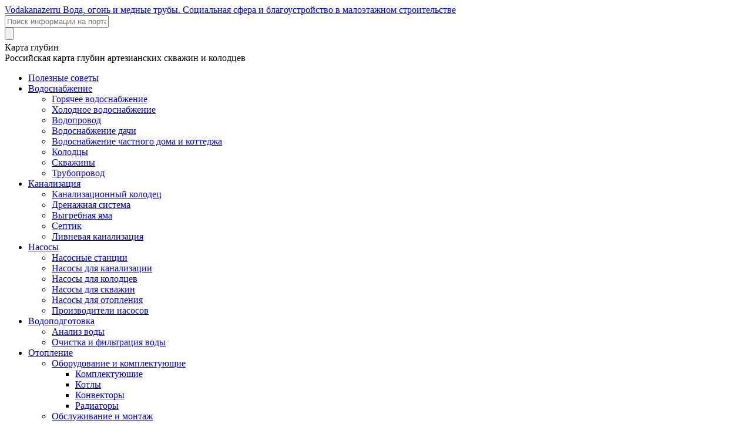

--- FILE ---
content_type: text/html; charset=UTF-8
request_url: https://vodakanazer.ru/category/kanalizaciya/livnevaya-kanalizaciya
body_size: 16122
content:
<!DOCTYPE html>
<!--[if IE 7 ]><html lang="ru" class="ie7"> <![endif]-->
<!--[if IE 8 ]><html lang="ru" class="ie8"> <![endif]-->
<!--[if IE 9 ]><html lang="ru" class="ie9"> <![endif]-->
<!--[if (gt IE 9)|!(IE)]><!-->
<html lang="ru"> <!--<![endif]-->
<head>
<meta charset="utf-8" />
<meta name="viewport" content="width=device-width, initial-scale=1.0">
<title>Ливневая канализация: фото, видео и полезные рекомендации</title>
<meta name='robots' content='index, follow, max-image-preview:large, max-snippet:-1, max-video-preview:-1' />
	<style>img:is([sizes="auto" i], [sizes^="auto," i]) { contain-intrinsic-size: 3000px 1500px }</style>
	<meta name="dlm-version" content="5.0.27">
	<meta name="description" content="Ливневая канализация. Рекомендации по внедрению. Виды работ. Фото и видео инструкции." />
	<link rel="canonical" href="https://vodakanazer.ru/category/kanalizaciya/livnevaya-kanalizaciya" />
	<meta property="og:locale" content="ru_RU" />
	<meta property="og:type" content="article" />
	<meta property="og:title" content="Ливневая канализация: фото, видео и полезные рекомендации" />
	<meta property="og:description" content="Ливневая канализация. Рекомендации по внедрению. Виды работ. Фото и видео инструкции." />
	<meta property="og:url" content="https://vodakanazer.ru/category/kanalizaciya/livnevaya-kanalizaciya" />
	<meta property="og:site_name" content="VodaKanazer.ru" />
	<meta name="twitter:card" content="summary_large_image" />
	<script type="application/ld+json" class="yoast-schema-graph">{"@context":"https://schema.org","@graph":[{"@type":"CollectionPage","@id":"https://vodakanazer.ru/category/kanalizaciya/livnevaya-kanalizaciya","url":"https://vodakanazer.ru/category/kanalizaciya/livnevaya-kanalizaciya","name":"Ливневая канализация: фото, видео и полезные рекомендации","isPartOf":{"@id":"https://vodakanazer.ru/#website"},"primaryImageOfPage":{"@id":"https://vodakanazer.ru/category/kanalizaciya/livnevaya-kanalizaciya#primaryimage"},"image":{"@id":"https://vodakanazer.ru/category/kanalizaciya/livnevaya-kanalizaciya#primaryimage"},"thumbnailUrl":"https://vodakanazer.ru/wp-content/uploads/2016/10/1-86.jpg","description":"Ливневая канализация. Рекомендации по внедрению. Виды работ. Фото и видео инструкции.","breadcrumb":{"@id":"https://vodakanazer.ru/category/kanalizaciya/livnevaya-kanalizaciya#breadcrumb"},"inLanguage":"ru-RU"},{"@type":"ImageObject","inLanguage":"ru-RU","@id":"https://vodakanazer.ru/category/kanalizaciya/livnevaya-kanalizaciya#primaryimage","url":"https://vodakanazer.ru/wp-content/uploads/2016/10/1-86.jpg","contentUrl":"https://vodakanazer.ru/wp-content/uploads/2016/10/1-86.jpg","width":700,"height":490,"caption":"водосток из канализационных труб"},{"@type":"BreadcrumbList","@id":"https://vodakanazer.ru/category/kanalizaciya/livnevaya-kanalizaciya#breadcrumb","itemListElement":[{"@type":"ListItem","position":1,"name":"Vodakanazer.ru","item":"https://vodakanazer.ru/"},{"@type":"ListItem","position":2,"name":"Канализация","item":"https://vodakanazer.ru/category/kanalizaciya"},{"@type":"ListItem","position":3,"name":"Ливневая канализация"}]},{"@type":"WebSite","@id":"https://vodakanazer.ru/#website","url":"https://vodakanazer.ru/","name":"VodaKanazer.ru","description":"Водоснабжение и канализация","potentialAction":[{"@type":"SearchAction","target":{"@type":"EntryPoint","urlTemplate":"https://vodakanazer.ru/?s={search_term_string}"},"query-input":{"@type":"PropertyValueSpecification","valueRequired":true,"valueName":"search_term_string"}}],"inLanguage":"ru-RU"}]}</script>


<script type="text/javascript" id="wpp-js" src="https://vodakanazer.ru/wp-content/plugins/wordpress-popular-posts/assets/js/wpp.min.js?ver=7.3.3" data-sampling="0" data-sampling-rate="100" data-api-url="https://vodakanazer.ru/wp-json/wordpress-popular-posts" data-post-id="0" data-token="4bf377655d" data-lang="0" data-debug="0"></script>
<link rel='stylesheet' id='wp-block-library-css' href='https://vodakanazer.ru/wp-includes/css/dist/block-library/style.min.css?ver=6.8.3' type='text/css' media='all' />
<style id='classic-theme-styles-inline-css' type='text/css'>
/*! This file is auto-generated */
.wp-block-button__link{color:#fff;background-color:#32373c;border-radius:9999px;box-shadow:none;text-decoration:none;padding:calc(.667em + 2px) calc(1.333em + 2px);font-size:1.125em}.wp-block-file__button{background:#32373c;color:#fff;text-decoration:none}
</style>
<style id='global-styles-inline-css' type='text/css'>
:root{--wp--preset--aspect-ratio--square: 1;--wp--preset--aspect-ratio--4-3: 4/3;--wp--preset--aspect-ratio--3-4: 3/4;--wp--preset--aspect-ratio--3-2: 3/2;--wp--preset--aspect-ratio--2-3: 2/3;--wp--preset--aspect-ratio--16-9: 16/9;--wp--preset--aspect-ratio--9-16: 9/16;--wp--preset--color--black: #000000;--wp--preset--color--cyan-bluish-gray: #abb8c3;--wp--preset--color--white: #ffffff;--wp--preset--color--pale-pink: #f78da7;--wp--preset--color--vivid-red: #cf2e2e;--wp--preset--color--luminous-vivid-orange: #ff6900;--wp--preset--color--luminous-vivid-amber: #fcb900;--wp--preset--color--light-green-cyan: #7bdcb5;--wp--preset--color--vivid-green-cyan: #00d084;--wp--preset--color--pale-cyan-blue: #8ed1fc;--wp--preset--color--vivid-cyan-blue: #0693e3;--wp--preset--color--vivid-purple: #9b51e0;--wp--preset--gradient--vivid-cyan-blue-to-vivid-purple: linear-gradient(135deg,rgba(6,147,227,1) 0%,rgb(155,81,224) 100%);--wp--preset--gradient--light-green-cyan-to-vivid-green-cyan: linear-gradient(135deg,rgb(122,220,180) 0%,rgb(0,208,130) 100%);--wp--preset--gradient--luminous-vivid-amber-to-luminous-vivid-orange: linear-gradient(135deg,rgba(252,185,0,1) 0%,rgba(255,105,0,1) 100%);--wp--preset--gradient--luminous-vivid-orange-to-vivid-red: linear-gradient(135deg,rgba(255,105,0,1) 0%,rgb(207,46,46) 100%);--wp--preset--gradient--very-light-gray-to-cyan-bluish-gray: linear-gradient(135deg,rgb(238,238,238) 0%,rgb(169,184,195) 100%);--wp--preset--gradient--cool-to-warm-spectrum: linear-gradient(135deg,rgb(74,234,220) 0%,rgb(151,120,209) 20%,rgb(207,42,186) 40%,rgb(238,44,130) 60%,rgb(251,105,98) 80%,rgb(254,248,76) 100%);--wp--preset--gradient--blush-light-purple: linear-gradient(135deg,rgb(255,206,236) 0%,rgb(152,150,240) 100%);--wp--preset--gradient--blush-bordeaux: linear-gradient(135deg,rgb(254,205,165) 0%,rgb(254,45,45) 50%,rgb(107,0,62) 100%);--wp--preset--gradient--luminous-dusk: linear-gradient(135deg,rgb(255,203,112) 0%,rgb(199,81,192) 50%,rgb(65,88,208) 100%);--wp--preset--gradient--pale-ocean: linear-gradient(135deg,rgb(255,245,203) 0%,rgb(182,227,212) 50%,rgb(51,167,181) 100%);--wp--preset--gradient--electric-grass: linear-gradient(135deg,rgb(202,248,128) 0%,rgb(113,206,126) 100%);--wp--preset--gradient--midnight: linear-gradient(135deg,rgb(2,3,129) 0%,rgb(40,116,252) 100%);--wp--preset--font-size--small: 13px;--wp--preset--font-size--medium: 20px;--wp--preset--font-size--large: 36px;--wp--preset--font-size--x-large: 42px;--wp--preset--spacing--20: 0.44rem;--wp--preset--spacing--30: 0.67rem;--wp--preset--spacing--40: 1rem;--wp--preset--spacing--50: 1.5rem;--wp--preset--spacing--60: 2.25rem;--wp--preset--spacing--70: 3.38rem;--wp--preset--spacing--80: 5.06rem;--wp--preset--shadow--natural: 6px 6px 9px rgba(0, 0, 0, 0.2);--wp--preset--shadow--deep: 12px 12px 50px rgba(0, 0, 0, 0.4);--wp--preset--shadow--sharp: 6px 6px 0px rgba(0, 0, 0, 0.2);--wp--preset--shadow--outlined: 6px 6px 0px -3px rgba(255, 255, 255, 1), 6px 6px rgba(0, 0, 0, 1);--wp--preset--shadow--crisp: 6px 6px 0px rgba(0, 0, 0, 1);}:where(.is-layout-flex){gap: 0.5em;}:where(.is-layout-grid){gap: 0.5em;}body .is-layout-flex{display: flex;}.is-layout-flex{flex-wrap: wrap;align-items: center;}.is-layout-flex > :is(*, div){margin: 0;}body .is-layout-grid{display: grid;}.is-layout-grid > :is(*, div){margin: 0;}:where(.wp-block-columns.is-layout-flex){gap: 2em;}:where(.wp-block-columns.is-layout-grid){gap: 2em;}:where(.wp-block-post-template.is-layout-flex){gap: 1.25em;}:where(.wp-block-post-template.is-layout-grid){gap: 1.25em;}.has-black-color{color: var(--wp--preset--color--black) !important;}.has-cyan-bluish-gray-color{color: var(--wp--preset--color--cyan-bluish-gray) !important;}.has-white-color{color: var(--wp--preset--color--white) !important;}.has-pale-pink-color{color: var(--wp--preset--color--pale-pink) !important;}.has-vivid-red-color{color: var(--wp--preset--color--vivid-red) !important;}.has-luminous-vivid-orange-color{color: var(--wp--preset--color--luminous-vivid-orange) !important;}.has-luminous-vivid-amber-color{color: var(--wp--preset--color--luminous-vivid-amber) !important;}.has-light-green-cyan-color{color: var(--wp--preset--color--light-green-cyan) !important;}.has-vivid-green-cyan-color{color: var(--wp--preset--color--vivid-green-cyan) !important;}.has-pale-cyan-blue-color{color: var(--wp--preset--color--pale-cyan-blue) !important;}.has-vivid-cyan-blue-color{color: var(--wp--preset--color--vivid-cyan-blue) !important;}.has-vivid-purple-color{color: var(--wp--preset--color--vivid-purple) !important;}.has-black-background-color{background-color: var(--wp--preset--color--black) !important;}.has-cyan-bluish-gray-background-color{background-color: var(--wp--preset--color--cyan-bluish-gray) !important;}.has-white-background-color{background-color: var(--wp--preset--color--white) !important;}.has-pale-pink-background-color{background-color: var(--wp--preset--color--pale-pink) !important;}.has-vivid-red-background-color{background-color: var(--wp--preset--color--vivid-red) !important;}.has-luminous-vivid-orange-background-color{background-color: var(--wp--preset--color--luminous-vivid-orange) !important;}.has-luminous-vivid-amber-background-color{background-color: var(--wp--preset--color--luminous-vivid-amber) !important;}.has-light-green-cyan-background-color{background-color: var(--wp--preset--color--light-green-cyan) !important;}.has-vivid-green-cyan-background-color{background-color: var(--wp--preset--color--vivid-green-cyan) !important;}.has-pale-cyan-blue-background-color{background-color: var(--wp--preset--color--pale-cyan-blue) !important;}.has-vivid-cyan-blue-background-color{background-color: var(--wp--preset--color--vivid-cyan-blue) !important;}.has-vivid-purple-background-color{background-color: var(--wp--preset--color--vivid-purple) !important;}.has-black-border-color{border-color: var(--wp--preset--color--black) !important;}.has-cyan-bluish-gray-border-color{border-color: var(--wp--preset--color--cyan-bluish-gray) !important;}.has-white-border-color{border-color: var(--wp--preset--color--white) !important;}.has-pale-pink-border-color{border-color: var(--wp--preset--color--pale-pink) !important;}.has-vivid-red-border-color{border-color: var(--wp--preset--color--vivid-red) !important;}.has-luminous-vivid-orange-border-color{border-color: var(--wp--preset--color--luminous-vivid-orange) !important;}.has-luminous-vivid-amber-border-color{border-color: var(--wp--preset--color--luminous-vivid-amber) !important;}.has-light-green-cyan-border-color{border-color: var(--wp--preset--color--light-green-cyan) !important;}.has-vivid-green-cyan-border-color{border-color: var(--wp--preset--color--vivid-green-cyan) !important;}.has-pale-cyan-blue-border-color{border-color: var(--wp--preset--color--pale-cyan-blue) !important;}.has-vivid-cyan-blue-border-color{border-color: var(--wp--preset--color--vivid-cyan-blue) !important;}.has-vivid-purple-border-color{border-color: var(--wp--preset--color--vivid-purple) !important;}.has-vivid-cyan-blue-to-vivid-purple-gradient-background{background: var(--wp--preset--gradient--vivid-cyan-blue-to-vivid-purple) !important;}.has-light-green-cyan-to-vivid-green-cyan-gradient-background{background: var(--wp--preset--gradient--light-green-cyan-to-vivid-green-cyan) !important;}.has-luminous-vivid-amber-to-luminous-vivid-orange-gradient-background{background: var(--wp--preset--gradient--luminous-vivid-amber-to-luminous-vivid-orange) !important;}.has-luminous-vivid-orange-to-vivid-red-gradient-background{background: var(--wp--preset--gradient--luminous-vivid-orange-to-vivid-red) !important;}.has-very-light-gray-to-cyan-bluish-gray-gradient-background{background: var(--wp--preset--gradient--very-light-gray-to-cyan-bluish-gray) !important;}.has-cool-to-warm-spectrum-gradient-background{background: var(--wp--preset--gradient--cool-to-warm-spectrum) !important;}.has-blush-light-purple-gradient-background{background: var(--wp--preset--gradient--blush-light-purple) !important;}.has-blush-bordeaux-gradient-background{background: var(--wp--preset--gradient--blush-bordeaux) !important;}.has-luminous-dusk-gradient-background{background: var(--wp--preset--gradient--luminous-dusk) !important;}.has-pale-ocean-gradient-background{background: var(--wp--preset--gradient--pale-ocean) !important;}.has-electric-grass-gradient-background{background: var(--wp--preset--gradient--electric-grass) !important;}.has-midnight-gradient-background{background: var(--wp--preset--gradient--midnight) !important;}.has-small-font-size{font-size: var(--wp--preset--font-size--small) !important;}.has-medium-font-size{font-size: var(--wp--preset--font-size--medium) !important;}.has-large-font-size{font-size: var(--wp--preset--font-size--large) !important;}.has-x-large-font-size{font-size: var(--wp--preset--font-size--x-large) !important;}
:where(.wp-block-post-template.is-layout-flex){gap: 1.25em;}:where(.wp-block-post-template.is-layout-grid){gap: 1.25em;}
:where(.wp-block-columns.is-layout-flex){gap: 2em;}:where(.wp-block-columns.is-layout-grid){gap: 2em;}
:root :where(.wp-block-pullquote){font-size: 1.5em;line-height: 1.6;}
</style>
<link rel='stylesheet' id='style-experts_webnavoz-css' href='https://vodakanazer.ru/wp-content/plugins/experts-by-webnavoz/css/experts-style.css?1_4&#038;ver=6.8.3' type='text/css' media='all' />
<link rel='stylesheet' id='wp-polls-css' href='https://vodakanazer.ru/wp-content/plugins/wp-polls/polls-css.css?ver=2.77.3' type='text/css' media='all' />
<style id='wp-polls-inline-css' type='text/css'>
.wp-polls .pollbar {
	margin: 1px;
	font-size: 6px;
	line-height: 8px;
	height: 8px;
	background-image: url('https://vodakanazer.ru/wp-content/plugins/wp-polls/images/default/pollbg.gif');
	border: 1px solid #c8c8c8;
}

</style>
<link rel='stylesheet' id='wp-postratings-css' href='https://vodakanazer.ru/wp-content/plugins/wp-postratings/css/postratings-css.css?ver=1.91.1' type='text/css' media='all' />
<link rel='stylesheet' id='animate-css' href='https://vodakanazer.ru/wp-content/plugins/wp-quiz-pro/assets/frontend/css/animate.css?ver=3.6.0' type='text/css' media='all' />
<link rel='stylesheet' id='wp-quiz-css' href='https://vodakanazer.ru/wp-content/plugins/wp-quiz-pro/assets/frontend/css/wp-quiz.css?ver=2.0.19' type='text/css' media='all' />
<link rel='stylesheet' id='wordpress-popular-posts-css-css' href='https://vodakanazer.ru/wp-content/plugins/wordpress-popular-posts/assets/css/wpp.css?ver=7.3.3' type='text/css' media='all' />
<link rel='stylesheet' id='fancybox-css' href='https://vodakanazer.ru/wp-content/plugins/easy-fancybox/fancybox/1.5.4/jquery.fancybox.min.css?ver=6.8.3' type='text/css' media='screen' />
<link rel='stylesheet' id='tablepress-default-css' href='https://vodakanazer.ru/wp-content/plugins/tablepress/css/build/default.css?ver=3.1.3' type='text/css' media='all' />
<script type="text/javascript" src="https://vodakanazer.ru/wp-includes/js/jquery/jquery.min.js?ver=3.7.1" id="jquery-core-js"></script>
<script type="text/javascript" src="https://vodakanazer.ru/wp-includes/js/jquery/jquery-migrate.min.js?ver=3.4.1" id="jquery-migrate-js"></script>
<style>.pseudo-clearfy-link { color: #008acf; cursor: pointer;}.pseudo-clearfy-link:hover { text-decoration: none;}</style>            <style id="wpp-loading-animation-styles">@-webkit-keyframes bgslide{from{background-position-x:0}to{background-position-x:-200%}}@keyframes bgslide{from{background-position-x:0}to{background-position-x:-200%}}.wpp-widget-block-placeholder,.wpp-shortcode-placeholder{margin:0 auto;width:60px;height:3px;background:#dd3737;background:linear-gradient(90deg,#dd3737 0%,#571313 10%,#dd3737 100%);background-size:200% auto;border-radius:3px;-webkit-animation:bgslide 1s infinite linear;animation:bgslide 1s infinite linear}</style>
            <link rel="icon" href="https://vodakanazer.ru/wp-content/uploads/2018/09/cropped-icon-32x32.png" sizes="32x32" />
<link rel="icon" href="https://vodakanazer.ru/wp-content/uploads/2018/09/cropped-icon-192x192.png" sizes="192x192" />
<link rel="apple-touch-icon" href="https://vodakanazer.ru/wp-content/uploads/2018/09/cropped-icon-180x180.png" />
<meta name="msapplication-TileImage" content="https://vodakanazer.ru/wp-content/uploads/2018/09/cropped-icon-270x270.png" />
<link rel="shortcut icon" href="https://vodakanazer.ru/wp-content/themes/vodakanazer/i/favicon.ico" type="image/x-icon" />
<link rel="icon" href="https://vodakanazer.ru/wp-content/themes/vodakanazer/i/favicon.ico" type="image/x-icon">
<link rel="stylesheet" href="https://vodakanazer.ru/wp-content/themes/vodakanazer/style.css?1767662505" />
        <script type="text/javascript"> rbConfig={start:performance.now(),rotator:'7khn'}; </script>
    <script src="https://vk.com/js/api/openapi.js?146" type="text/javascript"></script>
<script type="text/javascript">
  VK.init({apiId: 5483972, onlyWidgets: true});
</script>
    <script src="https://yastatic.net/pcode/adfox/loader.js" crossorigin="anonymous"></script>

<meta name="generator" content="WP Rocket 3.19.1.2" data-wpr-features="wpr_preload_links wpr_desktop" /></head>
<body class="vn-page">
<div data-rocket-location-hash="390da3e7ba8a8353e56ad98be98d5b0e" class="header">
	<div data-rocket-location-hash="e94f2d8cc89189ca651def8cc24c3458" class="top-style-head clr">
		<div data-rocket-location-hash="53ba7d88c4009f539a4f0b32d3e151af" class="wrap">
			<div class="logo-info">
				<a href="/" class="logo_link">					<span class="namesite">Voda<span class="kan">kanazer<span class="ru">ru</span></span></span>
					<span class="sitedesc">Вода, огонь и медные трубы. Социальная сфера и благоустройство в малоэтажном строительстве</span>
				</a>			</div>
						<div class="search-form">
				<form method="get" id="searchform" action="https://vodakanazer.ru/">
					<div class="search-input">
						<input type="text" class="text" name="s" id="s" placeholder="Поиск информации на портале"/>
					</div>
					<input type="submit" id="searchsubmit" class="in-submit" value="">
				</form>
			</div>			<div class="head-text-info">
				<div class="all-text-right">
					<div class="title-info-head">Карта глубин</div>
					<div class="text-info-head">Российская карта глубин артезианских скважин и колодцев</div>
					<div class="button_head"><a href="https://vodakanazer.ru/voda" class="formc-2"></a></div>
				</div>
			</div>	
		</div>
	</div>
</div>
<div data-rocket-location-hash="bf0c363b98ff878bc57633c084b1ca33" class="menu_head_site">
	<div data-rocket-location-hash="d5042ed133fffed38f02ddaefde8108f" class="wrap adaptive-menu">
		<ul id="menu-rightm" class=""><li id="menu-item-10582" class="menu-item menu-item-type-taxonomy menu-item-object-category menu-item-10582"><a href="https://vodakanazer.ru/category/novosti" title="Полезные советы и события">Полезные советы</a></li>
<li id="menu-item-235" class="menu-item menu-item-type-taxonomy menu-item-object-category menu-item-has-children menu-item-235"><a href="https://vodakanazer.ru/category/vodosnabzhenie">Водоснабжение</a>
<ul class="sub-menu">
	<li id="menu-item-248" class="menu-item menu-item-type-taxonomy menu-item-object-category menu-item-248"><a href="https://vodakanazer.ru/category/vodosnabzhenie/goryachee-vodosnabzhenie">Горячее водоснабжение</a></li>
	<li id="menu-item-250" class="menu-item menu-item-type-taxonomy menu-item-object-category menu-item-250"><a href="https://vodakanazer.ru/category/vodosnabzhenie/xolodnoe-vodosnabzhenie">Холодное водоснабжение</a></li>
	<li id="menu-item-245" class="menu-item menu-item-type-taxonomy menu-item-object-category menu-item-245"><a href="https://vodakanazer.ru/category/vodosnabzhenie/vodoprovod">Водопровод</a></li>
	<li id="menu-item-246" class="menu-item menu-item-type-taxonomy menu-item-object-category menu-item-246"><a href="https://vodakanazer.ru/category/vodosnabzhenie/vodosnabzhenie-dachi">Водоснабжение дачи</a></li>
	<li id="menu-item-247" class="menu-item menu-item-type-taxonomy menu-item-object-category menu-item-247"><a href="https://vodakanazer.ru/category/vodosnabzhenie/vodosnabzhenie-chastnogo-doma-i-kottedzha">Водоснабжение частного дома и коттеджа</a></li>
	<li id="menu-item-236" class="menu-item menu-item-type-taxonomy menu-item-object-category menu-item-236"><a href="https://vodakanazer.ru/category/vodosnabzhenie/kolodcy">Колодцы</a></li>
	<li id="menu-item-249" class="menu-item menu-item-type-taxonomy menu-item-object-category menu-item-249"><a href="https://vodakanazer.ru/category/vodosnabzhenie/skvazhiny">Скважины</a></li>
	<li id="menu-item-257" class="menu-item menu-item-type-taxonomy menu-item-object-category menu-item-257"><a href="https://vodakanazer.ru/category/truboprovod">Трубопровод</a></li>
</ul>
</li>
<li id="menu-item-237" class="menu-item menu-item-type-taxonomy menu-item-object-category current-category-ancestor current-menu-ancestor current-menu-parent current-category-parent menu-item-has-children menu-item-237"><a href="https://vodakanazer.ru/category/kanalizaciya">Канализация</a>
<ul class="sub-menu">
	<li id="menu-item-238" class="menu-item menu-item-type-taxonomy menu-item-object-category menu-item-238"><a href="https://vodakanazer.ru/category/kanalizaciya/kanalizacionnyj-kolodec">Канализационный колодец</a></li>
	<li id="menu-item-239" class="menu-item menu-item-type-taxonomy menu-item-object-category menu-item-239"><a href="https://vodakanazer.ru/category/kanalizaciya/drenazhnaya-sistema">Дренажная система</a></li>
	<li id="menu-item-253" class="menu-item menu-item-type-taxonomy menu-item-object-category menu-item-253"><a href="https://vodakanazer.ru/category/kanalizaciya/vygrebnaya-yama">Выгребная яма</a></li>
	<li id="menu-item-255" class="menu-item menu-item-type-taxonomy menu-item-object-category menu-item-255"><a href="https://vodakanazer.ru/category/kanalizaciya/septik">Септик</a></li>
	<li id="menu-item-254" class="menu-item menu-item-type-taxonomy menu-item-object-category current-menu-item menu-item-254"><a href="https://vodakanazer.ru/category/kanalizaciya/livnevaya-kanalizaciya" aria-current="page">Ливневая канализация</a></li>
</ul>
</li>
<li id="menu-item-1823" class="menu-item menu-item-type-taxonomy menu-item-object-category menu-item-has-children menu-item-1823"><a href="https://vodakanazer.ru/category/nasosy-i-nasosnoe-oborudovanie" title="Насосы для водоснабжения и отопления">Насосы</a>
<ul class="sub-menu">
	<li id="menu-item-1831" class="menu-item menu-item-type-taxonomy menu-item-object-category menu-item-1831"><a href="https://vodakanazer.ru/category/nasosy-i-nasosnoe-oborudovanie/nasosnye-stancii">Насосные станции</a></li>
	<li id="menu-item-1827" class="menu-item menu-item-type-taxonomy menu-item-object-category menu-item-1827"><a href="https://vodakanazer.ru/category/nasosy-i-nasosnoe-oborudovanie/nasosy-dlya-kanalizacii">Насосы для канализации</a></li>
	<li id="menu-item-1828" class="menu-item menu-item-type-taxonomy menu-item-object-category menu-item-1828"><a href="https://vodakanazer.ru/category/nasosy-i-nasosnoe-oborudovanie/nasosy-dlya-kolodcev">Насосы для колодцев</a></li>
	<li id="menu-item-1829" class="menu-item menu-item-type-taxonomy menu-item-object-category menu-item-1829"><a href="https://vodakanazer.ru/category/nasosy-i-nasosnoe-oborudovanie/nasosy-dlya-skvazhin">Насосы для скважин</a></li>
	<li id="menu-item-14395" class="menu-item menu-item-type-taxonomy menu-item-object-category menu-item-14395"><a href="https://vodakanazer.ru/category/otoplenie/oborudovanie-i-komplektuyuschie/nasosy">Насосы для отопления</a></li>
	<li id="menu-item-1830" class="menu-item menu-item-type-taxonomy menu-item-object-category menu-item-1830"><a href="https://vodakanazer.ru/category/nasosy-i-nasosnoe-oborudovanie/proizvoditeli-nasosov">Производители насосов</a></li>
</ul>
</li>
<li id="menu-item-1824" class="menu-item menu-item-type-taxonomy menu-item-object-category menu-item-has-children menu-item-1824"><a href="https://vodakanazer.ru/category/vodopodgotovka">Водоподготовка</a>
<ul class="sub-menu">
	<li id="menu-item-10218" class="menu-item menu-item-type-taxonomy menu-item-object-category menu-item-10218"><a href="https://vodakanazer.ru/category/vodopodgotovka/analiz-vody">Анализ воды</a></li>
	<li id="menu-item-10217" class="menu-item menu-item-type-taxonomy menu-item-object-category menu-item-10217"><a href="https://vodakanazer.ru/category/vodopodgotovka/ochistka-i-filtraciya-vody">Очистка и фильтрация воды</a></li>
</ul>
</li>
<li id="menu-item-14390" class="menu-item menu-item-type-taxonomy menu-item-object-category menu-item-has-children menu-item-14390"><a href="https://vodakanazer.ru/category/otoplenie">Отопление</a>
<ul class="sub-menu">
	<li id="menu-item-14391" class="menu-item menu-item-type-taxonomy menu-item-object-category menu-item-has-children menu-item-14391"><a href="https://vodakanazer.ru/category/otoplenie/oborudovanie-i-komplektuyuschie" title="Оборудование и комплектующие для отопления">Оборудование и комплектующие</a>
	<ul class="sub-menu">
		<li id="menu-item-14392" class="menu-item menu-item-type-taxonomy menu-item-object-category menu-item-14392"><a href="https://vodakanazer.ru/category/otoplenie/oborudovanie-i-komplektuyuschie/komplektuyuschie" title="Комплектующие для отопления">Комплектующие</a></li>
		<li id="menu-item-14394" class="menu-item menu-item-type-taxonomy menu-item-object-category menu-item-14394"><a href="https://vodakanazer.ru/category/otoplenie/oborudovanie-i-komplektuyuschie/kotly" title="Котлы для отопления">Котлы</a></li>
		<li id="menu-item-14393" class="menu-item menu-item-type-taxonomy menu-item-object-category menu-item-14393"><a href="https://vodakanazer.ru/category/otoplenie/oborudovanie-i-komplektuyuschie/konvektory" title="Конвекторы для отопления">Конвекторы</a></li>
		<li id="menu-item-14396" class="menu-item menu-item-type-taxonomy menu-item-object-category menu-item-14396"><a href="https://vodakanazer.ru/category/otoplenie/oborudovanie-i-komplektuyuschie/radiatory" title="Радиаторы для отопления">Радиаторы</a></li>
	</ul>
</li>
	<li id="menu-item-14397" class="menu-item menu-item-type-taxonomy menu-item-object-category menu-item-14397"><a href="https://vodakanazer.ru/category/otoplenie/obsluzhivanie-i-montazh" title="Обслуживание и монтаж отопления">Обслуживание и монтаж</a></li>
	<li id="menu-item-14398" class="menu-item menu-item-type-taxonomy menu-item-object-category menu-item-has-children menu-item-14398"><a href="https://vodakanazer.ru/category/otoplenie/sistemy-otopleniya">Системы отопления</a>
	<ul class="sub-menu">
		<li id="menu-item-14399" class="menu-item menu-item-type-taxonomy menu-item-object-category menu-item-14399"><a href="https://vodakanazer.ru/category/otoplenie/sistemy-otopleniya/avtonomnoe-i-geotermalnoe-otoplenie" title="Автономное и геотермальное отопление">Автономное и геотермальное</a></li>
		<li id="menu-item-14400" class="menu-item menu-item-type-taxonomy menu-item-object-category menu-item-14400"><a href="https://vodakanazer.ru/category/otoplenie/sistemy-otopleniya/vodorodnoe-i-induktsionnoe-otoplenie" title="Водородное и индукционное отопление">Водородное и индукционное</a></li>
		<li id="menu-item-14401" class="menu-item menu-item-type-taxonomy menu-item-object-category menu-item-14401"><a href="https://vodakanazer.ru/category/otoplenie/sistemy-otopleniya/vodyanoe-otoplenie" title="Водяное отопление">Водяное</a></li>
		<li id="menu-item-14402" class="menu-item menu-item-type-taxonomy menu-item-object-category menu-item-14402"><a href="https://vodakanazer.ru/category/otoplenie/sistemy-otopleniya/gazovoe-i-kombinirovannoe" title="Газовое и комбинированное отопление">Газовое и комбинированное</a></li>
		<li id="menu-item-14403" class="menu-item menu-item-type-taxonomy menu-item-object-category menu-item-14403"><a href="https://vodakanazer.ru/category/otoplenie/sistemy-otopleniya/infrakrasnoe-otoplenie-i-geliosistemy">Инфракрасное отопление и гелиосистемы</a></li>
		<li id="menu-item-14404" class="menu-item menu-item-type-taxonomy menu-item-object-category menu-item-14404"><a href="https://vodakanazer.ru/category/otoplenie/sistemy-otopleniya/parovoe-i-vozdushnoe">Паровое и воздушное</a></li>
		<li id="menu-item-14405" class="menu-item menu-item-type-taxonomy menu-item-object-category menu-item-14405"><a href="https://vodakanazer.ru/category/otoplenie/sistemy-otopleniya/pechnoe-otoplenie" title="Печное отопление">Печное</a></li>
		<li id="menu-item-14406" class="menu-item menu-item-type-taxonomy menu-item-object-category menu-item-14406"><a href="https://vodakanazer.ru/category/otoplenie/sistemy-otopleniya/elektricheskoe-otoplenie" title="Электрическое отопление">Электрическое</a></li>
	</ul>
</li>
</ul>
</li>
<li id="menu-item-15465" class="menu-item menu-item-type-taxonomy menu-item-object-category menu-item-has-children menu-item-15465"><a href="https://vodakanazer.ru/category/ventilyatsiya" title="Системы вентиляции">Вентиляция</a>
<ul class="sub-menu">
	<li id="menu-item-15895" class="menu-item menu-item-type-taxonomy menu-item-object-category menu-item-15895"><a href="https://vodakanazer.ru/category/ventilyatsiya/konditsionery">Кондиционеры</a></li>
	<li id="menu-item-15896" class="menu-item menu-item-type-taxonomy menu-item-object-category menu-item-15896"><a href="https://vodakanazer.ru/category/ventilyatsiya/obsluzhivanie-konditsionerov">Обслуживание кондиционеров</a></li>
	<li id="menu-item-15466" class="menu-item menu-item-type-taxonomy menu-item-object-category menu-item-15466"><a href="https://vodakanazer.ru/category/ventilyatsiya/montazh-i-obsluzhivanie" title="Монтаж и обслуживание систем вентиляции">Обслуживание вентиляции</a></li>
	<li id="menu-item-15467" class="menu-item menu-item-type-taxonomy menu-item-object-category menu-item-15467"><a href="https://vodakanazer.ru/category/ventilyatsiya/oborudovanie-i-komplektuyuschie-ventilyatsiya" title="Оборудование и комплектующие для вентиляции">Оборудование для вентиляции</a></li>
</ul>
</li>
</ul>	</div>
</div><main data-rocket-location-hash="bef2866182078cf0378aa5ffb7a4dc62" class="content-vnpage">
    <div data-rocket-location-hash="8d8cfd7454b3b165d94b234e6ffe9397" class="wrap">
        <section data-rocket-location-hash="7d8eb94cd53acca0e3d22154816cec21" class="left-boxcont">
            <div class="brs" xmlns:v="http://rdf.data-vocabulary.org/#"><a href="https://vodakanazer.ru/" rel="v:url" property="v:title" class="home">Главная</a><span typeof="v:Breadcrumb"><a rel="v:url" property="v:title" href="https://vodakanazer.ru/category/kanalizaciya">Канализация</a></span></div><!-- .breadcrumbs -->            <article class="post">
                <div class="post-title-line">
                    <h1>Ливневая канализация</h1>
                </div>
                                                                            </article>
            <div class="posts-after-single">
                <div class="ist-companies-posts">
                    <div class='code-block code-block-13' style='margin: 8px 0; clear: both;'>
<!--noindex-->
<div class="ads1 singleUp">
<!-- Yandex.RTB R-A-189833-13 -->
<div id="yandex_rtb_R-A-189833-13"></div>
<script type="text/javascript">
    (function(w, n) {
        w[n] = w[n] || [];
        w[n].push(function() {
            Ya.Context.AdvManager.render({
                blockId: "R-A-189833-13",
                renderTo: "yandex_rtb_R-A-189833-13",
                async: false
            });
        });
        document.write('<sc'+'ript type="text/javascript" src="//an.yandex.ru/system/context.js"></sc'+'ript>');
    })(this, "yandexContextSyncCallbacks");
</script>
</div>
<!--/noindex-->                    </div>
                    <div class="item-update">
                        <div class="update-thumb">
                            <a href="https://vodakanazer.ru/kanalizaciya/livnevaya-kanalizaciya/vodostok-iz-kanalizacionnyx-trub.html"><img width="230" height="150" src="https://vodakanazer.ru/wp-content/uploads/2016/10/1-86-230x150.jpg" class="attachment-img_1 size-img_1 wp-post-image" alt="водосток из канализационных труб" decoding="async" /></a>
                        </div>
                        <div class="update-info">
                            <div class="update-title"><a href="https://vodakanazer.ru/kanalizaciya/livnevaya-kanalizaciya/vodostok-iz-kanalizacionnyx-trub.html">Ливневка из канализационных труб</a></div>
                        </div>
                        <div class="likeas">
                            <div class="stars-reit">
		<span class="starrwp no-active"></span>
		<span class="starrwp no-active"></span>
		<span class="starrwp no-active"></span>
		<span class="starrwp no-active"></span>
		<span class="starrwp no-active"></span></div>
	                        </div>
                    </div>
                                                            <div class="item-update">
                        <div class="update-thumb">
                            <a href="https://vodakanazer.ru/kanalizaciya/livnevaya-kanalizaciya/livnevaya-truba.html"><img width="230" height="150" src="https://vodakanazer.ru/wp-content/uploads/2016/08/1-104-230x150.jpg" class="attachment-img_1 size-img_1 wp-post-image" alt="ливневая труба" decoding="async" /></a>
                        </div>
                        <div class="update-info">
                            <div class="update-title"><a href="https://vodakanazer.ru/kanalizaciya/livnevaya-kanalizaciya/livnevaya-truba.html">Разновидности ливневых труб из ПВХ</a></div>
                        </div>
                        <div class="likeas">
                            <div class="stars-reit">
		<span class="starrwp"></span>
		<span class="starrwp"></span>
		<span class="starrwp"></span>
		<span class="starrwp"></span>
		<span class="starrwp"></span></div>
	                        </div>
                    </div>
                                                            <div class="item-update last-item">
                        <div class="update-thumb">
                            <a href="https://vodakanazer.ru/kanalizaciya/livnevaya-kanalizaciya/betonnye-lotki.html"><img width="230" height="150" src="https://vodakanazer.ru/wp-content/uploads/2016/08/1-55-230x150.jpg" class="attachment-img_1 size-img_1 wp-post-image" alt="бетонные лотки" decoding="async" /></a>
                        </div>
                        <div class="update-info">
                            <div class="update-title"><a href="https://vodakanazer.ru/kanalizaciya/livnevaya-kanalizaciya/betonnye-lotki.html">Виды и преимущества бетонных лотков для отвода воды</a></div>
                        </div>
                        <div class="likeas">
                            <div class="stars-reit">
		<span class="starrwp no-active"></span>
		<span class="starrwp no-active"></span>
		<span class="starrwp no-active"></span>
		<span class="starrwp no-active"></span>
		<span class="starrwp no-active"></span></div>
	                        </div>
                    </div>
                    <div class="clear hidden-mobile"></div>                                        <div class="item-update">
                        <div class="update-thumb">
                            <a href="https://vodakanazer.ru/kanalizaciya/livnevaya-kanalizaciya/vodootvodnye-plastikovye-lotki.html"><img width="230" height="150" src="https://vodakanazer.ru/wp-content/uploads/2016/08/3-53-230x150.jpg" class="attachment-img_1 size-img_1 wp-post-image" alt="водоотводные пластиковые лотки" decoding="async" loading="lazy" /></a>
                        </div>
                        <div class="update-info">
                            <div class="update-title"><a href="https://vodakanazer.ru/kanalizaciya/livnevaya-kanalizaciya/vodootvodnye-plastikovye-lotki.html">Лотки для отвода воды из пластика</a></div>
                        </div>
                        <div class="likeas">
                            <div class="stars-reit">
		<span class="starrwp no-active"></span>
		<span class="starrwp no-active"></span>
		<span class="starrwp no-active"></span>
		<span class="starrwp no-active"></span>
		<span class="starrwp no-active"></span></div>
	                        </div>
                    </div>
                                                            <div class="item-update">
                        <div class="update-thumb">
                            <a href="https://vodakanazer.ru/kanalizaciya/livnevaya-kanalizaciya/livnevye-lotki.html"><img width="230" height="150" src="https://vodakanazer.ru/wp-content/uploads/2016/08/2-45-230x150.jpg" class="attachment-img_1 size-img_1 wp-post-image" alt="ливневые лотки" decoding="async" loading="lazy" /></a>
                        </div>
                        <div class="update-info">
                            <div class="update-title"><a href="https://vodakanazer.ru/kanalizaciya/livnevaya-kanalizaciya/livnevye-lotki.html">Конструкция и виды лотков ливневой канализации</a></div>
                        </div>
                        <div class="likeas">
                            <div class="stars-reit">
		<span class="starrwp no-active"></span>
		<span class="starrwp no-active"></span>
		<span class="starrwp no-active"></span>
		<span class="starrwp no-active"></span>
		<span class="starrwp no-active"></span></div>
	                        </div>
                    </div>
                                                            <div class="item-update last-item">
                        <div class="update-thumb">
                            <a href="https://vodakanazer.ru/kanalizaciya/livnevaya-kanalizaciya/livnevye-stoki.html"><img width="230" height="150" src="https://vodakanazer.ru/wp-content/uploads/2016/08/1-50-230x150.jpg" class="attachment-img_1 size-img_1 wp-post-image" alt="ливневые стоки" decoding="async" loading="lazy" /></a>
                        </div>
                        <div class="update-info">
                            <div class="update-title"><a href="https://vodakanazer.ru/kanalizaciya/livnevaya-kanalizaciya/livnevye-stoki.html">Устройство и расчет ливневой канализации</a></div>
                        </div>
                        <div class="likeas">
                            <div class="stars-reit">
		<span class="starrwp"></span>
		<span class="starrwp"></span>
		<span class="starrwp"></span>
		<span class="starrwp no-active"></span>
		<span class="starrwp no-active"></span></div>
	                        </div>
                    </div>
                    <div class="clear hidden-mobile"></div>                                        <div class="item-update">
                        <div class="update-thumb">
                            <a href="https://vodakanazer.ru/kanalizaciya/livnevaya-kanalizaciya/peskoulovitel-dlya-kanalizacii.html"><img width="230" height="150" src="https://vodakanazer.ru/wp-content/uploads/2016/08/1-2-230x150.jpeg" class="attachment-img_1 size-img_1 wp-post-image" alt="пескоуловитель для канализации" decoding="async" loading="lazy" /></a>
                        </div>
                        <div class="update-info">
                            <div class="update-title"><a href="https://vodakanazer.ru/kanalizaciya/livnevaya-kanalizaciya/peskoulovitel-dlya-kanalizacii.html">Что такое пескоуловитель для канализации и материалы изготовления</a></div>
                        </div>
                        <div class="likeas">
                            <div class="stars-reit">
		<span class="starrwp"></span>
		<span class="starrwp"></span>
		<span class="starrwp"></span>
		<span class="starrwp"></span>
		<span class="starrwp"></span></div>
	                        </div>
                    </div>
                                                            <div class="item-update">
                        <div class="update-thumb">
                            <a href="https://vodakanazer.ru/kanalizaciya/livnevaya-kanalizaciya/seti-kanalizacii-eto-sooruzhenie.html"><img width="230" height="150" src="https://vodakanazer.ru/wp-content/uploads/2016/08/1-49-230x150.jpg" class="attachment-img_1 size-img_1 wp-post-image" alt="сети канализации это сооружение" decoding="async" loading="lazy" /></a>
                        </div>
                        <div class="update-info">
                            <div class="update-title"><a href="https://vodakanazer.ru/kanalizaciya/livnevaya-kanalizaciya/seti-kanalizacii-eto-sooruzhenie.html">Сети ливневой канализации: виды и расчет системы</a></div>
                        </div>
                        <div class="likeas">
                            <div class="stars-reit">
		<span class="starrwp no-active"></span>
		<span class="starrwp no-active"></span>
		<span class="starrwp no-active"></span>
		<span class="starrwp no-active"></span>
		<span class="starrwp no-active"></span></div>
	                        </div>
                    </div>
                                                            <div class="item-update last-item">
                        <div class="update-thumb">
                            <a href="https://vodakanazer.ru/kanalizaciya/livnevaya-kanalizaciya/livnevaya-sistema.html"><img width="230" height="150" src="https://vodakanazer.ru/wp-content/uploads/2016/08/1-48-230x150.jpg" class="attachment-img_1 size-img_1 wp-post-image" alt="ливневая система" decoding="async" loading="lazy" /></a>
                        </div>
                        <div class="update-info">
                            <div class="update-title"><a href="https://vodakanazer.ru/kanalizaciya/livnevaya-kanalizaciya/livnevaya-sistema.html">Классификация и устройство ливневой системы</a></div>
                        </div>
                        <div class="likeas">
                            <div class="stars-reit">
		<span class="starrwp no-active"></span>
		<span class="starrwp no-active"></span>
		<span class="starrwp no-active"></span>
		<span class="starrwp no-active"></span>
		<span class="starrwp no-active"></span></div>
	                        </div>
                    </div>
                    <div class="clear hidden-mobile"></div>                                        <div class="item-update">
                        <div class="update-thumb">
                            <a href="https://vodakanazer.ru/kanalizaciya/livnevaya-kanalizaciya/livnevaya-kanalizaciya-v-chastnom-dome-svoimi-rukami.html"><img width="230" height="150" src="https://vodakanazer.ru/wp-content/uploads/2016/08/1-47-230x150.jpg" class="attachment-img_1 size-img_1 wp-post-image" alt="ливневая канализация в частном доме своими руками" decoding="async" loading="lazy" /></a>
                        </div>
                        <div class="update-info">
                            <div class="update-title"><a href="https://vodakanazer.ru/kanalizaciya/livnevaya-kanalizaciya/livnevaya-kanalizaciya-v-chastnom-dome-svoimi-rukami.html">Устройство ливневой канализации для частного дома</a></div>
                        </div>
                        <div class="likeas">
                            <div class="stars-reit">
		<span class="starrwp no-active"></span>
		<span class="starrwp no-active"></span>
		<span class="starrwp no-active"></span>
		<span class="starrwp no-active"></span>
		<span class="starrwp no-active"></span></div>
	                        </div>
                    </div>
                                                            <div class="item-update">
                        <div class="update-thumb">
                            <a href="https://vodakanazer.ru/kanalizaciya/livnevaya-kanalizaciya/livnevye-ochistnye-sooruzheniya.html"><img width="230" height="150" src="https://vodakanazer.ru/wp-content/uploads/2016/08/4-44-230x150.jpg" class="attachment-img_1 size-img_1 wp-post-image" alt="ливневые очистные сооружения" decoding="async" loading="lazy" /></a>
                        </div>
                        <div class="update-info">
                            <div class="update-title"><a href="https://vodakanazer.ru/kanalizaciya/livnevaya-kanalizaciya/livnevye-ochistnye-sooruzheniya.html">Ливневые сооружения для очистки воды</a></div>
                        </div>
                        <div class="likeas">
                            <div class="stars-reit">
		<span class="starrwp no-active"></span>
		<span class="starrwp no-active"></span>
		<span class="starrwp no-active"></span>
		<span class="starrwp no-active"></span>
		<span class="starrwp no-active"></span></div>
	                        </div>
                    </div>
                                                            <div class="item-update last-item">
                        <div class="update-thumb">
                            <a href="https://vodakanazer.ru/kanalizaciya/livnevaya-kanalizaciya/livnevye-reshetki.html"><img width="230" height="150" src="https://vodakanazer.ru/wp-content/uploads/2016/08/3-43-230x150.jpg" class="attachment-img_1 size-img_1 wp-post-image" alt="ливневые решетки" decoding="async" loading="lazy" /></a>
                        </div>
                        <div class="update-info">
                            <div class="update-title"><a href="https://vodakanazer.ru/kanalizaciya/livnevaya-kanalizaciya/livnevye-reshetki.html">Виды и область применения ливневых решеток</a></div>
                        </div>
                        <div class="likeas">
                            <div class="stars-reit">
		<span class="starrwp no-active"></span>
		<span class="starrwp no-active"></span>
		<span class="starrwp no-active"></span>
		<span class="starrwp no-active"></span>
		<span class="starrwp no-active"></span></div>
	                        </div>
                    </div>
                    <div class="clear hidden-mobile"></div>                                        <div class="item-update">
                        <div class="update-thumb">
                            <a href="https://vodakanazer.ru/kanalizaciya/livnevaya-kanalizaciya/prochistka-livnevoj-kanalizacii.html"><img width="230" height="150" src="https://vodakanazer.ru/wp-content/uploads/2016/08/1-44-230x150.jpg" class="attachment-img_1 size-img_1 wp-post-image" alt="прочистка ливневой канализации" decoding="async" loading="lazy" /></a>
                        </div>
                        <div class="update-info">
                            <div class="update-title"><a href="https://vodakanazer.ru/kanalizaciya/livnevaya-kanalizaciya/prochistka-livnevoj-kanalizacii.html">Прочистка и профилактика ливневой канализации</a></div>
                        </div>
                        <div class="likeas">
                            <div class="stars-reit">
		<span class="starrwp no-active"></span>
		<span class="starrwp no-active"></span>
		<span class="starrwp no-active"></span>
		<span class="starrwp no-active"></span>
		<span class="starrwp no-active"></span></div>
	                        </div>
                    </div>
                                                            <div class="item-update">
                        <div class="update-thumb">
                            <a href="https://vodakanazer.ru/kanalizaciya/livnevaya-kanalizaciya/raschet-livnevoj-kanalizacii-primer.html"><img width="230" height="150" src="https://vodakanazer.ru/wp-content/uploads/2016/08/2-36-230x150.jpg" class="attachment-img_1 size-img_1 wp-post-image" alt="расчет ливневой канализации пример" decoding="async" loading="lazy" /></a>
                        </div>
                        <div class="update-info">
                            <div class="update-title"><a href="https://vodakanazer.ru/kanalizaciya/livnevaya-kanalizaciya/raschet-livnevoj-kanalizacii-primer.html">Расчет дождевой канализации и стоков: пример</a></div>
                        </div>
                        <div class="likeas">
                            <div class="stars-reit">
		<span class="starrwp"></span>
		<span class="starrwp"></span>
		<span class="starrwp"></span>
		<span class="starrwp"></span>
		<span class="starrwp"></span></div>
	                        </div>
                    </div>
                                                            <div class="item-update last-item">
                        <div class="update-thumb">
                            <a href="https://vodakanazer.ru/kanalizaciya/livnevaya-kanalizaciya/vodootvody-s-kryshi.html"><img width="230" height="150" src="https://vodakanazer.ru/wp-content/uploads/2016/08/5-27-230x150.jpg" class="attachment-img_1 size-img_1 wp-post-image" alt="водоотводы с крыши" decoding="async" loading="lazy" /></a>
                        </div>
                        <div class="update-info">
                            <div class="update-title"><a href="https://vodakanazer.ru/kanalizaciya/livnevaya-kanalizaciya/vodootvody-s-kryshi.html">Система отвода воды с крыши частного дома</a></div>
                        </div>
                        <div class="likeas">
                            <div class="stars-reit">
		<span class="starrwp no-active"></span>
		<span class="starrwp no-active"></span>
		<span class="starrwp no-active"></span>
		<span class="starrwp no-active"></span>
		<span class="starrwp no-active"></span></div>
	                        </div>
                    </div>
                    <div class="clear hidden-mobile"></div>                                        <div class="item-update">
                        <div class="update-thumb">
                            <a href="https://vodakanazer.ru/kanalizaciya/livnevaya-kanalizaciya/livnevye-voronki.html"><img width="230" height="150" src="https://vodakanazer.ru/wp-content/uploads/2016/08/1-40-230x150.jpg" class="attachment-img_1 size-img_1 wp-post-image" alt="ливневые воронки" decoding="async" loading="lazy" /></a>
                        </div>
                        <div class="update-info">
                            <div class="update-title"><a href="https://vodakanazer.ru/kanalizaciya/livnevaya-kanalizaciya/livnevye-voronki.html">Виды и конструкция ливневых воронок для крыши</a></div>
                        </div>
                        <div class="likeas">
                            <div class="stars-reit">
		<span class="starrwp no-active"></span>
		<span class="starrwp no-active"></span>
		<span class="starrwp no-active"></span>
		<span class="starrwp no-active"></span>
		<span class="starrwp no-active"></span></div>
	                        </div>
                    </div>
                                                            <div class="item-update">
                        <div class="update-thumb">
                            <a href="https://vodakanazer.ru/kanalizaciya/livnevaya-kanalizaciya/livnevaya-kanalizaciya.html"><img width="230" height="150" src="https://vodakanazer.ru/wp-content/uploads/2016/08/1-29-230x150.jpg" class="attachment-img_1 size-img_1 wp-post-image" alt="ливневая канализация" decoding="async" loading="lazy" /></a>
                        </div>
                        <div class="update-info">
                            <div class="update-title"><a href="https://vodakanazer.ru/kanalizaciya/livnevaya-kanalizaciya/livnevaya-kanalizaciya.html">Виды и устройство ливневой канализации</a></div>
                        </div>
                        <div class="likeas">
                            <div class="stars-reit">
		<span class="starrwp no-active"></span>
		<span class="starrwp no-active"></span>
		<span class="starrwp no-active"></span>
		<span class="starrwp no-active"></span>
		<span class="starrwp no-active"></span></div>
	                        </div>
                    </div>
                                                            <div class="item-update last-item">
                        <div class="update-thumb">
                            <a href="https://vodakanazer.ru/kanalizaciya/livnevaya-kanalizaciya/kolodcy-dozhdepriemnye.html"><img width="230" height="150" src="https://vodakanazer.ru/wp-content/uploads/2016/07/1-57-230x150.jpg" class="attachment-img_1 size-img_1 wp-post-image" alt="колодцы дождеприемные" decoding="async" loading="lazy" /></a>
                        </div>
                        <div class="update-info">
                            <div class="update-title"><a href="https://vodakanazer.ru/kanalizaciya/livnevaya-kanalizaciya/kolodcy-dozhdepriemnye.html">Виды дождеприемных колодцев</a></div>
                        </div>
                        <div class="likeas">
                            <div class="stars-reit">
		<span class="starrwp"></span>
		<span class="starrwp"></span>
		<span class="starrwp"></span>
		<span class="starrwp"></span>
		<span class="starrwp"></span></div>
	                        </div>
                    </div>
                    <div class="clear hidden-mobile"></div>                                        <div class="item-update">
                        <div class="update-thumb">
                            <a href="https://vodakanazer.ru/kanalizaciya/livnevaya-kanalizaciya/ustrojstvo-drenazhnogo-kolodca-dlya-livnevoj-kanalizacii-svoimi-rukami.html"><img width="230" height="150" src="https://vodakanazer.ru/wp-content/uploads/2016/06/5-8-230x150.jpg" class="attachment-img_1 size-img_1 wp-post-image" alt="дренажный колодец для ливневой канализации" decoding="async" loading="lazy" /></a>
                        </div>
                        <div class="update-info">
                            <div class="update-title"><a href="https://vodakanazer.ru/kanalizaciya/livnevaya-kanalizaciya/ustrojstvo-drenazhnogo-kolodca-dlya-livnevoj-kanalizacii-svoimi-rukami.html">Устройство дренажного колодца для ливневой канализации своими руками</a></div>
                        </div>
                        <div class="likeas">
                            <div class="stars-reit">
		<span class="starrwp no-active"></span>
		<span class="starrwp no-active"></span>
		<span class="starrwp no-active"></span>
		<span class="starrwp no-active"></span>
		<span class="starrwp no-active"></span></div>
	                        </div>
                    </div>
                                                            <div class="item-update">
                        <div class="update-thumb">
                            <a href="https://vodakanazer.ru/kanalizaciya/livnevaya-kanalizaciya/vidy-i-ustrojstvo-kolodcev-livnevoj-kanalizacii.html"><img width="230" height="150" src="https://vodakanazer.ru/wp-content/uploads/2016/06/1-14-230x150.jpg" class="attachment-img_1 size-img_1 wp-post-image" alt="колодцы ливневой канализации" decoding="async" loading="lazy" /></a>
                        </div>
                        <div class="update-info">
                            <div class="update-title"><a href="https://vodakanazer.ru/kanalizaciya/livnevaya-kanalizaciya/vidy-i-ustrojstvo-kolodcev-livnevoj-kanalizacii.html">Виды и устройство колодцев ливневой канализации</a></div>
                        </div>
                        <div class="likeas">
                            <div class="stars-reit">
		<span class="starrwp no-active"></span>
		<span class="starrwp no-active"></span>
		<span class="starrwp no-active"></span>
		<span class="starrwp no-active"></span>
		<span class="starrwp no-active"></span></div>
	                        </div>
                    </div>
                                                        </div>
                <div class='code-block code-block-14' style='margin: 8px 0; clear: both;'>
<!--noindex-->
<!-- Yandex.RTB R-A-189833-14 -->
<div id="yandex_rtb_R-A-189833-14"></div>
<script type="text/javascript">
    (function(w, d, n, s, t) {
        w[n] = w[n] || [];
        w[n].push(function() {
            Ya.Context.AdvManager.render({
                blockId: "R-A-189833-14",
                renderTo: "yandex_rtb_R-A-189833-14",
                async: true
            });
        });
        t = d.getElementsByTagName("script")[0];
        s = d.createElement("script");
        s.type = "text/javascript";
        s.src = "//an.yandex.ru/system/context.js";
        s.async = true;
        t.parentNode.insertBefore(s, t);
    })(this, this.document, "yandexContextAsyncCallbacks");
</script>
<!--/noindex-->    
    </div>
                <div class="nav-pages">
                            </div>
        </section>
        <aside class="sidebar">
	<div id="custom_html-3" class="widget_text widget-box widget_custom_html"><div class="textwidget custom-html-widget"><!-- VK Widget -->
<div id="vk_groups"></div>
<script type="text/javascript">
VK.Widgets.Group("vk_groups", {mode: 0, width: "350", height: "400", color1: 'FFFFFF', color2: '2B587A', color3: '5B7FA6'}, 122401168);
</script></div></div><div id="ai_widget-3" class="widget-box ai_widget"><div class='code-block code-block-10' style='margin: 8px 0; clear: both;'>
<!--noindex-->   
<div id="content_rb_41150" class="content_rb" data-id="41150"></div>
<!--/noindex-->   </div>
</div></aside>    </div>
</main>
<footer id="hfooter" class="site_down">
	<div class="wrap">
		<div class="logo_voda_footer">
			<span class="namesite_foot">Vodakanazer<span class="ru">ru</span></span>
			<div class="clogo-footer">© «Vodakanazer.ru», 2026 – Все о водоснабжении и канализации частных домов, квартир и пром. объектов</div>
		</div>
		<div class="menu_voda_footer">
			<ul id="menu-horizmenu" class=""><li id="menu-item-227" class="menu-item menu-item-type-post_type menu-item-object-page menu-item-227"><a href="https://vodakanazer.ru/dokumenty" title="Нормативная документация: СНиП, ГОСТ и СанПиН">Документация</a></li>
<li id="menu-item-1818" class="menu-item menu-item-type-post_type menu-item-object-page menu-item-1818"><a href="https://vodakanazer.ru/vopros-ekspertu" title="Вопрос эксперту по водоснабжению">Вопрос эксперту</a></li>
<li id="menu-item-1832" class="warningLi menu-item menu-item-type-post_type menu-item-object-page menu-item-1832"><a href="https://vodakanazer.ru/voda">Карта глубин</a></li>
<li id="menu-item-13799" class="menu-item menu-item-type-taxonomy menu-item-object-category menu-item-13799"><a href="https://vodakanazer.ru/category/testy-i-viktoriny">Тесты и викторины</a></li>
</ul>		</div>
		<div class="visitor_made">
			<div class="visitor"><div id="metrika">
       <!-- Yandex.Metrika counter -->
        <script type="text/javascript">
            (function (d, w, c) {
                (w[c] = w[c] || []).push(function() {
                    try {
                        w.yaCounter37689590 = new Ya.Metrika({
                            id:37689590,
                            clickmap:true,
                            trackLinks:true,
                            accurateTrackBounce:true,
                            webvisor:true
                        });
                    } catch(e) { }
                });

                var n = d.getElementsByTagName("script")[0],
                    s = d.createElement("script"),
                    f = function () { n.parentNode.insertBefore(s, n); };
                s.type = "text/javascript";
                s.async = true;
                s.src = "https://mc.yandex.ru/metrika/watch.js";

                if (w.opera == "[object Opera]") {
                    d.addEventListener("DOMContentLoaded", f, false);
                } else { f(); }
            })(document, window, "yandex_metrika_callbacks");
        </script>
        <noscript><div><img src="https://mc.yandex.ru/watch/37689590" style="position:absolute; left:-9999px;" alt="" /></div></noscript>
<!-- /Yandex.Metrika counter -->
</div> 
</div>
			<div class="studio">© 2026 Копирование материалов возможно только с установкой индексируемой в поисковиках ссылкой на источник</div>
		</div>
		<div class="foot-text-info">
			<div class="foot-text-right">
				<div class="title-info-foot">Карта глубин</div>
				<div class="text-info-foot">Российская карта глубин артезианских скважин и колодцев</div>
			</div>	
			<div class="button_foot"><a href="https://vodakanazer.ru/voda" class="formc-2"></a></div>
		</div>	
	</div>
</footer>
<div class="popUp-box form-result">
	<div class="wrapbody-popup">
		<span class="close-popUp"></span>
		<div class="text-reluts post">
			<p>Спасибо!</p>
		</div>
	</div>
	<div class="bg-fix"></div>
</div>
<span class="arrowTop">Наверх</span>




<script src="https://ajax.googleapis.com/ajax/libs/jquery/3.1.1/jquery.min.js"></script>
<script src="https://yastatic.net/share2/share.js" async="async"></script>
<script>
  WebFontConfig = {
    google: { families: ['Montserrat:400,500,600,700|subset=cyrillic']}
  };
  (function() {
    var wf = document.createElement('script');
    wf.src = 'https://ajax.googleapis.com/ajax/libs/webfont/1.6.26/webfont.js';
    wf.type = 'text/javascript';
    wf.async = 'true';
    var s = document.getElementsByTagName('script')[0];
    s.parentNode.insertBefore(wf, s);
  })();
</script>
<!--[if IE]>
<script src="https://vodakanazer.ru/wp-content/themes/vodakanazer/js/html5shiv.js"></script>
<![endif]-->
<script src="https://vodakanazer.ru/wp-content/themes/vodakanazer/js/owl.carousel.min.js"></script>
<script src="https://vodakanazer.ru/wp-content/themes/vodakanazer/js/jquery.slicknav.min.js"></script>
<script src="https://vodakanazer.ru/wp-content/themes/vodakanazer/js/scripts.js?1767662505"></script>

<script type="speculationrules">
{"prefetch":[{"source":"document","where":{"and":[{"href_matches":"\/*"},{"not":{"href_matches":["\/wp-*.php","\/wp-admin\/*","\/wp-content\/uploads\/*","\/wp-content\/*","\/wp-content\/plugins\/*","\/wp-content\/themes\/vodakanazer\/*","\/*\\?(.+)"]}},{"not":{"selector_matches":"a[rel~=\"nofollow\"]"}},{"not":{"selector_matches":".no-prefetch, .no-prefetch a"}}]},"eagerness":"conservative"}]}
</script>
<script>var pseudo_links = document.querySelectorAll(".pseudo-clearfy-link");for (var i=0;i<pseudo_links.length;i++ ) { pseudo_links[i].addEventListener("click", function(e){   window.open( e.target.getAttribute("data-uri") ); }); }</script><script>document.addEventListener("copy", (event) => {var pagelink = "\nПодробнее на сайте: https://vodakanazer.ru/category/kanalizaciya/livnevaya-kanalizaciya";event.clipboardData.setData("text", document.getSelection() + pagelink);event.preventDefault();});</script><script type="text/javascript" src="https://vodakanazer.ru/wp-content/plugins/experts-by-webnavoz/js/experts.js?ver=1.2" id="script-experts_webnavoz-js"></script>
<script type="text/javascript" src="https://vodakanazer.ru/wp-content/plugins/table-of-contents-plus/front.min.js?ver=2411.1" id="toc-front-js"></script>
<script type="text/javascript" id="wp-polls-js-extra">
/* <![CDATA[ */
var pollsL10n = {"ajax_url":"https:\/\/vodakanazer.ru\/wp-admin\/admin-ajax.php","text_wait":"\u0412\u0430\u0448 \u043f\u043e\u0441\u043b\u0435\u0434\u043d\u0438\u0439 \u0437\u0430\u043f\u0440\u043e\u0441 \u0435\u0449\u0435 \u043e\u0431\u0440\u0430\u0431\u0430\u0442\u044b\u0432\u0430\u0435\u0442\u0441\u044f. \u041f\u043e\u0436\u0430\u043b\u0443\u0439\u0441\u0442\u0430 \u043f\u043e\u0434\u043e\u0436\u0434\u0438\u0442\u0435 ...","text_valid":"\u041f\u043e\u0436\u0430\u043b\u0443\u0439\u0441\u0442\u0430 \u043a\u043e\u0440\u0440\u0435\u043a\u0442\u043d\u043e \u0432\u044b\u0431\u0435\u0440\u0438\u0442\u0435 \u043e\u0442\u0432\u0435\u0442.","text_multiple":"\u041c\u0430\u043a\u0441\u0438\u043c\u0430\u043b\u044c\u043d\u043e \u0434\u043e\u043f\u0443\u0441\u0442\u0438\u043c\u043e\u0435 \u0447\u0438\u0441\u043b\u043e \u0432\u0430\u0440\u0438\u0430\u043d\u0442\u043e\u0432:","show_loading":"1","show_fading":"1"};
/* ]]> */
</script>
<script type="text/javascript" src="https://vodakanazer.ru/wp-content/plugins/wp-polls/polls-js.js?ver=2.77.3" id="wp-polls-js"></script>
<script type="text/javascript" id="wp-postratings-js-extra">
/* <![CDATA[ */
var ratingsL10n = {"plugin_url":"https:\/\/vodakanazer.ru\/wp-content\/plugins\/wp-postratings","ajax_url":"https:\/\/vodakanazer.ru\/wp-admin\/admin-ajax.php","text_wait":"\u041f\u043e\u0436\u0430\u043b\u0443\u0439\u0441\u0442\u0430, \u043d\u0435 \u0433\u043e\u043b\u043e\u0441\u0443\u0439\u0442\u0435 \u0437\u0430 \u043d\u0435\u0441\u043a\u043e\u043b\u044c\u043a\u043e \u0437\u0430\u043f\u0438\u0441\u0435\u0439 \u043e\u0434\u043d\u043e\u0432\u0440\u0435\u043c\u0435\u043d\u043d\u043e.","image":"stars_crystal","image_ext":"gif","max":"5","show_loading":"1","show_fading":"1","custom":"0"};
var ratings_mouseover_image=new Image();ratings_mouseover_image.src="https://vodakanazer.ru/wp-content/plugins/wp-postratings/images/stars_crystal/rating_over.gif";;
/* ]]> */
</script>
<script type="text/javascript" src="https://vodakanazer.ru/wp-content/plugins/wp-postratings/js/postratings-js.js?ver=1.91.1" id="wp-postratings-js"></script>
<script type="text/javascript" id="dlm-xhr-js-extra">
/* <![CDATA[ */
var dlmXHRtranslations = {"error":"\u041f\u0440\u043e\u0438\u0437\u043e\u0448\u043b\u0430 \u043e\u0448\u0438\u0431\u043a\u0430 \u0432\u043e \u0432\u0440\u0435\u043c\u044f \u043f\u043e\u043f\u044b\u0442\u043a\u0438 \u0437\u0430\u0433\u0440\u0443\u0437\u043a\u0438 \u0444\u0430\u0439\u043b\u0430. \u041f\u043e\u0436\u0430\u043b\u0443\u0439\u0441\u0442\u0430, \u043f\u043e\u043f\u0440\u043e\u0431\u0443\u0439\u0442\u0435 \u0435\u0449\u0435 \u0440\u0430\u0437.","not_found":"\u0417\u0430\u0433\u0440\u0443\u0437\u043a\u0438 \u043d\u0435 \u0441\u0443\u0449\u0435\u0441\u0442\u0432\u0443\u0435\u0442.","no_file_path":"\u041f\u0443\u0442\u044c \u043a \u0444\u0430\u0439\u043b\u0443 \u043d\u0435 \u043e\u043f\u0440\u0435\u0434\u0435\u043b\u0435\u043d.","no_file_paths":"\u041d\u0435 \u043e\u043f\u0440\u0435\u0434\u0435\u043b\u0435\u043d\u044b \u043f\u0443\u0442\u0438 \u043a \u0444\u0430\u0439\u043b\u0443.","filetype":"\u0417\u0430\u0433\u0440\u0443\u0437\u043a\u0430 \u0434\u043b\u044f \u044d\u0442\u043e\u0433\u043e \u0442\u0438\u043f\u0430 \u0444\u0430\u0439\u043b\u0430 \u043d\u0435 \u0440\u0430\u0437\u0440\u0435\u0448\u0435\u043d\u0430.","file_access_denied":"\u0414\u043e\u0441\u0442\u0443\u043f \u043a \u044d\u0442\u043e\u043c\u0443 \u0444\u0430\u0439\u043b\u0443 \u0437\u0430\u043f\u0440\u0435\u0449\u0435\u043d.","access_denied":"\u0414\u043e\u0441\u0442\u0443\u043f \u0437\u0430\u043f\u0440\u0435\u0449\u0435\u043d. \u0423 \u0432\u0430\u0441 \u043d\u0435\u0442 \u0440\u0430\u0437\u0440\u0435\u0448\u0435\u043d\u0438\u044f \u043d\u0430 \u0437\u0430\u0433\u0440\u0443\u0437\u043a\u0443 \u044d\u0442\u043e\u0433\u043e \u0444\u0430\u0439\u043b\u0430.","security_error":"\u0427\u0442\u043e-\u0442\u043e \u043d\u0435 \u0442\u0430\u043a \u0441 \u043f\u0443\u0442\u0435\u043c \u043a \u0444\u0430\u0439\u043b\u0443.","file_not_found":"\u0424\u0430\u0439\u043b \u043d\u0435 \u043d\u0430\u0439\u0434\u0435\u043d."};
/* ]]> */
</script>
<script type="text/javascript" id="dlm-xhr-js-before">
/* <![CDATA[ */
const dlmXHR = {"xhr_links":{"class":["download-link","download-button"]},"prevent_duplicates":true,"ajaxUrl":"https:\/\/vodakanazer.ru\/wp-admin\/admin-ajax.php"}; dlmXHRinstance = {}; const dlmXHRGlobalLinks = "https://vodakanazer.ru/download/"; const dlmNonXHRGlobalLinks = []; dlmXHRgif = "https://vodakanazer.ru/wp-includes/images/spinner.gif"; const dlmXHRProgress = "1"
/* ]]> */
</script>
<script type="text/javascript" src="https://vodakanazer.ru/wp-content/plugins/download-monitor/assets/js/dlm-xhr.min.js?ver=5.0.27" id="dlm-xhr-js"></script>
<script type="text/javascript" id="rocket-browser-checker-js-after">
/* <![CDATA[ */
"use strict";var _createClass=function(){function defineProperties(target,props){for(var i=0;i<props.length;i++){var descriptor=props[i];descriptor.enumerable=descriptor.enumerable||!1,descriptor.configurable=!0,"value"in descriptor&&(descriptor.writable=!0),Object.defineProperty(target,descriptor.key,descriptor)}}return function(Constructor,protoProps,staticProps){return protoProps&&defineProperties(Constructor.prototype,protoProps),staticProps&&defineProperties(Constructor,staticProps),Constructor}}();function _classCallCheck(instance,Constructor){if(!(instance instanceof Constructor))throw new TypeError("Cannot call a class as a function")}var RocketBrowserCompatibilityChecker=function(){function RocketBrowserCompatibilityChecker(options){_classCallCheck(this,RocketBrowserCompatibilityChecker),this.passiveSupported=!1,this._checkPassiveOption(this),this.options=!!this.passiveSupported&&options}return _createClass(RocketBrowserCompatibilityChecker,[{key:"_checkPassiveOption",value:function(self){try{var options={get passive(){return!(self.passiveSupported=!0)}};window.addEventListener("test",null,options),window.removeEventListener("test",null,options)}catch(err){self.passiveSupported=!1}}},{key:"initRequestIdleCallback",value:function(){!1 in window&&(window.requestIdleCallback=function(cb){var start=Date.now();return setTimeout(function(){cb({didTimeout:!1,timeRemaining:function(){return Math.max(0,50-(Date.now()-start))}})},1)}),!1 in window&&(window.cancelIdleCallback=function(id){return clearTimeout(id)})}},{key:"isDataSaverModeOn",value:function(){return"connection"in navigator&&!0===navigator.connection.saveData}},{key:"supportsLinkPrefetch",value:function(){var elem=document.createElement("link");return elem.relList&&elem.relList.supports&&elem.relList.supports("prefetch")&&window.IntersectionObserver&&"isIntersecting"in IntersectionObserverEntry.prototype}},{key:"isSlowConnection",value:function(){return"connection"in navigator&&"effectiveType"in navigator.connection&&("2g"===navigator.connection.effectiveType||"slow-2g"===navigator.connection.effectiveType)}}]),RocketBrowserCompatibilityChecker}();
/* ]]> */
</script>
<script type="text/javascript" id="rocket-preload-links-js-extra">
/* <![CDATA[ */
var RocketPreloadLinksConfig = {"excludeUris":"\/(?:.+\/)?feed(?:\/(?:.+\/?)?)?$|\/(?:.+\/)?embed\/|\/(index.php\/)?(.*)wp-json(\/.*|$)|\/refer\/|\/go\/|\/recommend\/|\/recommends\/","usesTrailingSlash":"","imageExt":"jpg|jpeg|gif|png|tiff|bmp|webp|avif|pdf|doc|docx|xls|xlsx|php","fileExt":"jpg|jpeg|gif|png|tiff|bmp|webp|avif|pdf|doc|docx|xls|xlsx|php|html|htm","siteUrl":"https:\/\/vodakanazer.ru","onHoverDelay":"100","rateThrottle":"3"};
/* ]]> */
</script>
<script type="text/javascript" id="rocket-preload-links-js-after">
/* <![CDATA[ */
(function() {
"use strict";var r="function"==typeof Symbol&&"symbol"==typeof Symbol.iterator?function(e){return typeof e}:function(e){return e&&"function"==typeof Symbol&&e.constructor===Symbol&&e!==Symbol.prototype?"symbol":typeof e},e=function(){function i(e,t){for(var n=0;n<t.length;n++){var i=t[n];i.enumerable=i.enumerable||!1,i.configurable=!0,"value"in i&&(i.writable=!0),Object.defineProperty(e,i.key,i)}}return function(e,t,n){return t&&i(e.prototype,t),n&&i(e,n),e}}();function i(e,t){if(!(e instanceof t))throw new TypeError("Cannot call a class as a function")}var t=function(){function n(e,t){i(this,n),this.browser=e,this.config=t,this.options=this.browser.options,this.prefetched=new Set,this.eventTime=null,this.threshold=1111,this.numOnHover=0}return e(n,[{key:"init",value:function(){!this.browser.supportsLinkPrefetch()||this.browser.isDataSaverModeOn()||this.browser.isSlowConnection()||(this.regex={excludeUris:RegExp(this.config.excludeUris,"i"),images:RegExp(".("+this.config.imageExt+")$","i"),fileExt:RegExp(".("+this.config.fileExt+")$","i")},this._initListeners(this))}},{key:"_initListeners",value:function(e){-1<this.config.onHoverDelay&&document.addEventListener("mouseover",e.listener.bind(e),e.listenerOptions),document.addEventListener("mousedown",e.listener.bind(e),e.listenerOptions),document.addEventListener("touchstart",e.listener.bind(e),e.listenerOptions)}},{key:"listener",value:function(e){var t=e.target.closest("a"),n=this._prepareUrl(t);if(null!==n)switch(e.type){case"mousedown":case"touchstart":this._addPrefetchLink(n);break;case"mouseover":this._earlyPrefetch(t,n,"mouseout")}}},{key:"_earlyPrefetch",value:function(t,e,n){var i=this,r=setTimeout(function(){if(r=null,0===i.numOnHover)setTimeout(function(){return i.numOnHover=0},1e3);else if(i.numOnHover>i.config.rateThrottle)return;i.numOnHover++,i._addPrefetchLink(e)},this.config.onHoverDelay);t.addEventListener(n,function e(){t.removeEventListener(n,e,{passive:!0}),null!==r&&(clearTimeout(r),r=null)},{passive:!0})}},{key:"_addPrefetchLink",value:function(i){return this.prefetched.add(i.href),new Promise(function(e,t){var n=document.createElement("link");n.rel="prefetch",n.href=i.href,n.onload=e,n.onerror=t,document.head.appendChild(n)}).catch(function(){})}},{key:"_prepareUrl",value:function(e){if(null===e||"object"!==(void 0===e?"undefined":r(e))||!1 in e||-1===["http:","https:"].indexOf(e.protocol))return null;var t=e.href.substring(0,this.config.siteUrl.length),n=this._getPathname(e.href,t),i={original:e.href,protocol:e.protocol,origin:t,pathname:n,href:t+n};return this._isLinkOk(i)?i:null}},{key:"_getPathname",value:function(e,t){var n=t?e.substring(this.config.siteUrl.length):e;return n.startsWith("/")||(n="/"+n),this._shouldAddTrailingSlash(n)?n+"/":n}},{key:"_shouldAddTrailingSlash",value:function(e){return this.config.usesTrailingSlash&&!e.endsWith("/")&&!this.regex.fileExt.test(e)}},{key:"_isLinkOk",value:function(e){return null!==e&&"object"===(void 0===e?"undefined":r(e))&&(!this.prefetched.has(e.href)&&e.origin===this.config.siteUrl&&-1===e.href.indexOf("?")&&-1===e.href.indexOf("#")&&!this.regex.excludeUris.test(e.href)&&!this.regex.images.test(e.href))}}],[{key:"run",value:function(){"undefined"!=typeof RocketPreloadLinksConfig&&new n(new RocketBrowserCompatibilityChecker({capture:!0,passive:!0}),RocketPreloadLinksConfig).init()}}]),n}();t.run();
}());
/* ]]> */
</script>
<script type="text/javascript" src="https://vodakanazer.ru/wp-content/plugins/easy-fancybox/vendor/purify.min.js?ver=6.8.3" id="fancybox-purify-js"></script>
<script type="text/javascript" id="jquery-fancybox-js-extra">
/* <![CDATA[ */
var efb_i18n = {"close":"\u0417\u0430\u043a\u0440\u044b\u0442\u044c","next":"\u0421\u043b\u0435\u0434\u0443\u044e\u0449\u0438\u0439","prev":"\u041f\u0440\u0435\u0434\u044b\u0434\u0443\u0449\u0438\u0439","startSlideshow":"\u0417\u0430\u043f\u0443\u0441\u0442\u0438\u0442\u044c \u0441\u043b\u0430\u0439\u0434-\u0448\u043e\u0443","toggleSize":"\u0420\u0430\u0437\u043c\u0435\u0440 \u0442\u0443\u043c\u0431\u043b\u0435\u0440\u0430"};
/* ]]> */
</script>
<script type="text/javascript" src="https://vodakanazer.ru/wp-content/plugins/easy-fancybox/fancybox/1.5.4/jquery.fancybox.min.js?ver=6.8.3" id="jquery-fancybox-js"></script>
<script type="text/javascript" id="jquery-fancybox-js-after">
/* <![CDATA[ */
var fb_timeout, fb_opts={'autoScale':true,'showCloseButton':true,'margin':20,'pixelRatio':'false','centerOnScroll':true,'enableEscapeButton':true,'overlayShow':true,'hideOnOverlayClick':true,'minVpHeight':320,'disableCoreLightbox':'true','enableBlockControls':'true','fancybox_openBlockControls':'true' };
if(typeof easy_fancybox_handler==='undefined'){
var easy_fancybox_handler=function(){
jQuery([".nolightbox","a.wp-block-file__button","a.pin-it-button","a[href*='pinterest.com\/pin\/create']","a[href*='facebook.com\/share']","a[href*='twitter.com\/share']"].join(',')).addClass('nofancybox');
jQuery('a.fancybox-close').on('click',function(e){e.preventDefault();jQuery.fancybox.close()});
/* IMG */
						var unlinkedImageBlocks=jQuery(".wp-block-image > img:not(.nofancybox,figure.nofancybox>img)");
						unlinkedImageBlocks.wrap(function() {
							var href = jQuery( this ).attr( "src" );
							return "<a href='" + href + "'></a>";
						});
var fb_IMG_select=jQuery('a[href*=".jpg" i]:not(.nofancybox,li.nofancybox>a,figure.nofancybox>a),area[href*=".jpg" i]:not(.nofancybox),a[href*=".jpeg" i]:not(.nofancybox,li.nofancybox>a,figure.nofancybox>a),area[href*=".jpeg" i]:not(.nofancybox),a[href*=".png" i]:not(.nofancybox,li.nofancybox>a,figure.nofancybox>a),area[href*=".png" i]:not(.nofancybox),a[href*=".webp" i]:not(.nofancybox,li.nofancybox>a,figure.nofancybox>a),area[href*=".webp" i]:not(.nofancybox)');
fb_IMG_select.addClass('fancybox image');
var fb_IMG_sections=jQuery('.gallery,.wp-block-gallery,.tiled-gallery,.wp-block-jetpack-tiled-gallery,.ngg-galleryoverview,.ngg-imagebrowser,.nextgen_pro_blog_gallery,.nextgen_pro_film,.nextgen_pro_horizontal_filmstrip,.ngg-pro-masonry-wrapper,.ngg-pro-mosaic-container,.nextgen_pro_sidescroll,.nextgen_pro_slideshow,.nextgen_pro_thumbnail_grid,.tiled-gallery');
fb_IMG_sections.each(function(){jQuery(this).find(fb_IMG_select).attr('rel','gallery-'+fb_IMG_sections.index(this));});
jQuery('a.fancybox,area.fancybox,.fancybox>a').each(function(){jQuery(this).fancybox(jQuery.extend(true,{},fb_opts,{'transition':'elastic','transitionIn':'elastic','easingIn':'easeOutBack','transitionOut':'elastic','easingOut':'easeInBack','opacity':false,'hideOnContentClick':false,'titleShow':true,'titlePosition':'over','titleFromAlt':true,'showNavArrows':true,'enableKeyboardNav':true,'cyclic':false,'mouseWheel':'true'}))});
};};
jQuery(easy_fancybox_handler);jQuery(document).on('post-load',easy_fancybox_handler);
/* ]]> */
</script>
<script type="text/javascript" src="https://vodakanazer.ru/wp-content/plugins/easy-fancybox/vendor/jquery.easing.min.js?ver=1.4.1" id="jquery-easing-js"></script>
<script type="text/javascript" src="https://vodakanazer.ru/wp-content/plugins/easy-fancybox/vendor/jquery.mousewheel.min.js?ver=3.1.13" id="jquery-mousewheel-js"></script>
<script type="text/javascript" id="q2w3_fixed_widget-js-extra">
/* <![CDATA[ */
var q2w3_sidebar_options = [{"sidebar":"sidebar-1","use_sticky_position":false,"margin_top":10,"margin_bottom":0,"stop_elements_selectors":"hfooter","screen_max_width":0,"screen_max_height":0,"widgets":["#ai_widget-2"]},{"sidebar":"sidebar","use_sticky_position":false,"margin_top":10,"margin_bottom":0,"stop_elements_selectors":"hfooter","screen_max_width":0,"screen_max_height":0,"widgets":["#ai_widget-3"]}];
/* ]]> */
</script>
<script type="text/javascript" src="https://vodakanazer.ru/wp-content/plugins/q2w3-fixed-widget/js/frontend.min.js?ver=6.2.3" id="q2w3_fixed_widget-js"></script>
<script>var rocket_beacon_data = {"ajax_url":"https:\/\/vodakanazer.ru\/wp-admin\/admin-ajax.php","nonce":"3fad4c6c2f","url":"https:\/\/vodakanazer.ru\/category\/kanalizaciya\/livnevaya-kanalizaciya","is_mobile":false,"width_threshold":1600,"height_threshold":700,"delay":500,"debug":null,"status":{"atf":true,"lrc":true,"preconnect_external_domain":true},"elements":"img, video, picture, p, main, div, li, svg, section, header, span","lrc_threshold":1800,"preconnect_external_domain_elements":["link","script","iframe"],"preconnect_external_domain_exclusions":["static.cloudflareinsights.com","rel=\"profile\"","rel=\"preconnect\"","rel=\"dns-prefetch\"","rel=\"icon\""]}</script><script data-name="wpr-wpr-beacon" src='https://vodakanazer.ru/wp-content/plugins/wp-rocket/assets/js/wpr-beacon.min.js' async></script></body>
</html>
<!-- This website is like a Rocket, isn't it? Performance optimized by WP Rocket. Learn more: https://wp-rocket.me - Debug: cached@1767662505 -->